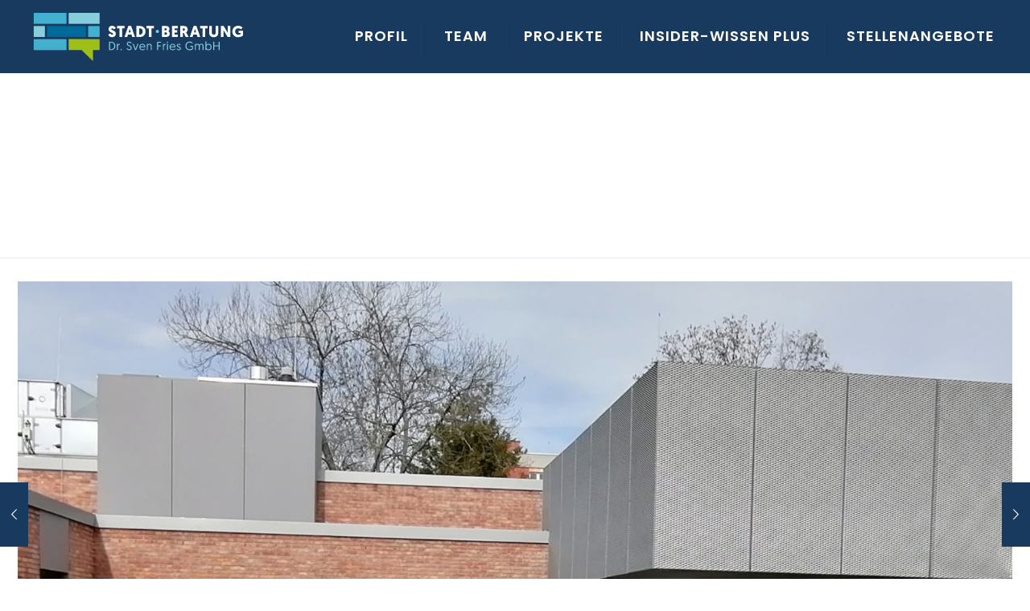

--- FILE ---
content_type: text/css
request_url: https://www.stadtberatung.info/wp-content/themes/_betheme-child/style.css?ver=6.7.4
body_size: -28
content:
/*
Theme Name: Betheme Child
Theme URI: https://themes.muffingroup.com/betheme
Author: Muffin group
Author URI: https://muffingroup.com
Description: Child Theme for Betheme
Template: betheme
Version: 2.0
*/

@media screen and (min-width: 800px){
.wrapper {
	height:220px;
	box-sizing: border-box;
	}
}
@media screen and (min-width: 800px){
.top {
	height: 50px;
	box-sizing: border-box;
	}
}
@media screen and (max-width: 800px) {
	.nomobil {
		display: none;
	}
}

@media screen and (min-width: 800px) {
	.nodesktop {
		display: none;
		display:hidden;
	}
}

--- FILE ---
content_type: image/svg+xml
request_url: https://www.stadtberatung.info/wp-content/uploads/2024/04/SBF-Logo-prim_rgb-inv_ohneSchutzraum.svg
body_size: 2318
content:
<?xml version="1.0" encoding="UTF-8"?>
<svg xmlns="http://www.w3.org/2000/svg" id="Ebene_2" viewBox="0 0 554.16 127.8">
  <defs>
    <style>.cls-1{fill:#006a9a;}.cls-1,.cls-2,.cls-3,.cls-4,.cls-5{stroke-width:0px;}.cls-2{fill:#fff;}.cls-3{fill:#87cedc;}.cls-4{fill:#43b0cf;}.cls-5{fill:#9dbf17;}</style>
  </defs>
  <g id="Ebene_1-2">
    <rect class="cls-3" y="34.85" width="29.58" height="29.04"></rect>
    <rect class="cls-4" x="144.05" y="34.85" width="30.35" height="29.04"></rect>
    <rect class="cls-1" x="35.25" y="34.85" width="103.14" height="29.04"></rect>
    <rect class="cls-4" x="0" y="69.69" width="86.74" height="29.04"></rect>
    <polygon class="cls-5" points="174.4 69.58 174.4 98.63 156.83 98.63 156.84 127.8 126.73 98.63 92.41 98.53 92.41 69.49 174.4 69.58"></polygon>
    <rect class="cls-3" x="92.41" width="82" height="29.04"></rect>
    <rect class="cls-4" x="0" width="86.74" height="29.04"></rect>
    <path class="cls-3" d="m204.49,96.39c5.3,0,8.7-3,8.7-8.77s-3.41-8.74-8.7-8.74h-2.49v17.5h2.49Zm-5.05-19.81h4.54c7.54,0,11.83,4.13,11.83,11.04,0,7.32-4.45,11.04-11.83,11.04h-4.54v-22.08Z"></path>
    <path class="cls-3" d="m227.48,84.34c-3.75,0-4.86,2.96-4.86,6.47v7.85h-2.49v-16.4h2.46v2.74c.57-1.64,2.4-3.15,4.89-3.15v2.49Z"></path>
    <path class="cls-3" d="m231.45,95.54c.98,0,1.77.79,1.77,1.77s-.79,1.77-1.77,1.77-1.8-.79-1.8-1.77.82-1.77,1.8-1.77"></path>
    <path class="cls-3" d="m247.98,93.27c.6,1.7,1.92,3.44,4.82,3.44,2.33,0,4.01-1.36,4.01-3.66,0-5.52-10.34-4.1-10.34-11.23,0-3.15,2.4-5.65,6.31-5.65s5.71,2.74,6.24,4.23l-2.15.88c-.5-1.1-1.7-2.78-4.13-2.78s-3.72,1.48-3.72,3.31c0,5.05,10.38,4,10.38,11.07,0,3.47-2.55,6.18-6.68,6.18s-6.21-2.74-6.91-4.86l2.18-.95Z"></path>
    <polygon class="cls-3" points="268.16 98.66 261.82 82.26 264.5 82.26 269.55 95.85 274.56 82.26 277.21 82.26 270.9 98.66 268.16 98.66"></polygon>
    <path class="cls-3" d="m292.63,89.13c-.16-3.41-2.52-5.14-5.23-5.14s-5.08,2.05-5.27,5.14h10.5Zm-5.23-7.29c4.82,0,7.79,3.47,7.79,8.39,0,.1,0,.44-.03.76h-13.15c.03,3.66,2.49,5.87,5.9,5.87,2.78,0,4.32-1.45,5.11-2.56l1.64,1.2c-.92,1.54-3.06,3.56-6.78,3.56-4.98,0-8.42-3.5-8.42-8.55s3.6-8.67,7.95-8.67"></path>
    <path class="cls-3" d="m312.41,88.41v10.25h-2.49v-10.34c0-2.62-1.64-4.19-3.88-4.19-2.52,0-4.26,1.86-4.26,4.57v9.97h-2.49v-16.4h2.46v2.36c.79-1.48,2.62-2.78,4.89-2.78,3.82,0,5.77,2.84,5.77,6.56"></path>
    <polygon class="cls-3" points="326.82 76.58 337.28 76.58 337.28 78.92 329.37 78.92 329.37 86.49 336.31 86.49 336.31 88.79 329.37 88.79 329.37 98.66 326.82 98.66 326.82 76.58"></polygon>
    <path class="cls-3" d="m349.17,84.34c-3.75,0-4.86,2.96-4.86,6.47v7.85h-2.49v-16.4h2.46v2.74c.57-1.64,2.4-3.15,4.89-3.15v2.49Z"></path>
    <path class="cls-3" d="m352.89,82.26h2.49v16.4h-2.49v-16.4Zm1.23-5.93c.98,0,1.73.76,1.73,1.7s-.76,1.74-1.73,1.74-1.7-.76-1.7-1.74.76-1.7,1.7-1.7"></path>
    <path class="cls-3" d="m372.73,89.13c-.16-3.41-2.52-5.14-5.23-5.14s-5.08,2.05-5.27,5.14h10.5Zm-5.23-7.29c4.82,0,7.79,3.47,7.79,8.39,0,.1,0,.44-.03.76h-13.15c.03,3.66,2.49,5.87,5.9,5.87,2.78,0,4.32-1.45,5.11-2.56l1.64,1.2c-.92,1.54-3.06,3.56-6.78,3.56-4.98,0-8.42-3.5-8.42-8.55s3.6-8.67,7.95-8.67"></path>
    <path class="cls-3" d="m379.89,94.43c.69,1.29,1.86,2.52,4.1,2.52,1.64,0,3.03-.95,3.03-2.62,0-3.78-8.23-2.49-8.23-8.04,0-2.78,2.3-4.45,5.27-4.45s4.63,1.92,5.08,3.15l-1.83,1.04c-.44-.88-1.29-2.11-3.41-2.11-1.51,0-2.71.85-2.71,2.27,0,3.69,8.26,2.3,8.26,8.01,0,2.9-2.4,4.86-5.58,4.86-3.44,0-4.98-1.96-5.71-3.5l1.73-1.14Z"></path>
    <path class="cls-3" d="m420.82,79.39l-1.64,1.7c-1.01-.98-2.96-2.52-6.43-2.52-5.08,0-8.55,3.91-8.55,9.08s3.6,9.05,8.52,9.05c3.69,0,5.77-1.61,6.46-2.3v-4.64h-4.92v-2.24h7.38v7.98c-2.4,2.43-5.27,3.56-9.02,3.56-6.28,0-11.1-4.7-11.1-11.42s4.7-11.48,11.16-11.48c4.38,0,7,2.05,8.14,3.22"></path>
    <path class="cls-3" d="m449.52,98.66h-2.49v-9.87c0-3.09-1.26-4.67-3.69-4.67-2.3,0-4.04,1.64-4.04,4.7v9.84h-2.49v-10.34c0-2.62-1.45-4.19-3.75-4.19-2.18,0-3.97,1.83-3.97,4.6v9.93h-2.49v-16.4h2.46v2.36c.63-1.42,2.37-2.77,4.64-2.77,2.46,0,4.19,1.2,4.95,3,.98-1.95,2.93-3,5.27-3,3.66,0,5.61,2.59,5.61,6.18v10.63Z"></path>
    <path class="cls-3" d="m462.57,96.83c3.15,0,5.61-2.49,5.61-6.31s-2.33-6.4-5.55-6.4-5.61,2.33-5.61,6.4c0,3.44,2.14,6.31,5.55,6.31m-7.95-20.97h2.49v9.05c.5-.85,2.37-3.06,5.8-3.06,4.64,0,7.82,3.6,7.82,8.64s-3.34,8.58-8.01,8.58c-3.56,0-5.3-2.4-5.71-3v2.59h-2.4v-22.8Z"></path>
    <polygon class="cls-3" points="475.22 76.58 477.77 76.58 477.77 86.26 489.5 86.26 489.5 76.58 492.06 76.58 492.06 98.66 489.5 98.66 489.5 88.6 477.77 88.6 477.77 98.66 475.22 98.66 475.22 76.58"></polygon>
    <path class="cls-2" d="m217.09,40.96l-5.92,2.71c-.58-1.29-1.46-2.88-3.67-2.88-1.37,0-2.29.83-2.29,1.96,0,3.96,12.16,3.54,12.16,12.46,0,5.37-3.83,9.25-10.21,9.25s-9.16-4.75-9.91-6.96l5.96-2.96c.79,1.71,2.37,3.25,4.37,3.25,1.71,0,2.58-.75,2.58-2.04,0-3.87-12.08-3.54-12.08-12.87,0-5.25,3.79-8.66,9.58-8.66,6.25,0,8.66,4.54,9.41,6.75"></path>
    <polygon class="cls-2" points="234.2 41.13 234.2 63.91 227.08 63.91 227.08 41.13 220.79 41.13 220.79 34.76 240.49 34.76 240.49 41.13 234.2 41.13"></polygon>
    <path class="cls-2" d="m254.11,42.29l-2.75,9.25h5.5l-2.75-9.25Zm-4.58,15.08l-2.08,6.54h-7.16l10.08-29.16h7.5l10.08,29.16h-7.16l-2.08-6.54h-9.16Z"></path>
    <path class="cls-2" d="m279.03,40.92v16.83h1.46c4.79,0,7.96-2.83,7.96-8.41s-3.17-8.41-7.96-8.41h-1.46Zm1.46-6.17c9.37,0,15.37,5.46,15.37,14.58s-6,14.58-15.37,14.58h-8.58v-29.16h8.58Z"></path>
    <polygon class="cls-2" points="311.79 41.13 311.79 63.91 304.67 63.91 304.67 41.13 298.38 41.13 298.38 34.76 318.08 34.76 318.08 41.13 311.79 41.13"></polygon>
    <path class="cls-3" d="m323.07,49.25c0-2.29,1.83-4.17,4.12-4.17s4.16,1.88,4.16,4.17-1.88,4.12-4.16,4.12-4.12-1.88-4.12-4.12"></path>
    <path class="cls-2" d="m346.48,51.83v5.96h3.46c1.88,0,2.92-1.33,2.92-3,0-1.75-1-2.96-2.87-2.96h-3.5Zm0-11v5.29h3.04c1.62,0,2.5-1.12,2.5-2.71s-.83-2.58-2.58-2.58h-2.96Zm3.67,23.08h-10.75v-29.16h10.41c5.91,0,9.45,2.83,9.45,7.83,0,2.5-1.17,4.92-3.17,6.04,2.88,1.21,4.08,3.58,4.08,6.58,0,5.92-4.46,8.71-10.04,8.71"></path>
    <polygon class="cls-2" points="365.76 63.91 365.76 34.76 381.3 34.76 381.3 41.13 372.89 41.13 372.89 46 380.05 46 380.05 52.33 372.89 52.33 372.89 57.54 381.63 57.54 381.63 63.91 365.76 63.91"></polygon>
    <path class="cls-2" d="m394.91,40.88v6.29h2.12c1.96,0,3.16-1.21,3.16-3.21s-.92-3.08-3.5-3.08h-1.79Zm8.54,10.54s-.04-.08,6.71,12.5h-7.87l-5.21-10.79h-2.17v10.79h-7.12v-29.16h9.5c6.87,0,10.2,3.17,10.2,8.96,0,3.21-1.38,6.25-4.04,7.71"></path>
    <path class="cls-2" d="m426.9,42.29l-2.75,9.25h5.5l-2.75-9.25Zm-4.58,15.08l-2.08,6.54h-7.16l10.08-29.16h7.5l10.08,29.16h-7.17l-2.08-6.54h-9.16Z"></path>
    <polygon class="cls-2" points="453.95 41.13 453.95 63.91 446.83 63.91 446.83 41.13 440.54 41.13 440.54 34.76 460.24 34.76 460.24 41.13 453.95 41.13"></polygon>
    <path class="cls-2" d="m464.39,52.71v-17.95h7.12v17.95c0,3.17,1.92,5.12,5.08,5.12s5-1.96,5-5.16v-17.91h7.12v17.91c0,6.83-4.46,11.75-12.16,11.75s-12.16-4.75-12.16-11.71"></path>
    <polygon class="cls-2" points="502.49 46.04 502.49 63.91 495.49 63.91 495.49 34.76 502.74 34.76 513.4 52.83 513.4 34.76 520.4 34.76 520.4 63.91 513.32 63.91 502.49 46.04"></polygon>
    <path class="cls-2" d="m554.16,59.87c-3.08,2.37-6.62,4.58-13.33,4.58-8.25,0-15.08-5.83-15.08-15.2,0-8.33,6.16-15.04,15.24-15.04,6.87,0,10.37,3.21,11.87,5.08l-4.5,4.66c-.62-.83-3.12-3.17-7.04-3.17-5.21,0-8.21,3.62-8.21,8.33,0,5.42,3.58,8.75,8.21,8.75,3.67,0,5.75-1.33,6.21-1.79v-2.58h-5.04v-5.96h11.66v12.33Z"></path>
  </g>
</svg>


--- FILE ---
content_type: image/svg+xml
request_url: https://www.stadtberatung.info/wp-content/uploads/2024/03/SBF-Logo-sek_rgb_ohneSchutzraum.svg
body_size: 2314
content:
<?xml version="1.0" encoding="UTF-8"?>
<svg xmlns="http://www.w3.org/2000/svg" id="Ebene_2" viewBox="0 0 293.16 167.7">
  <defs>
    <style>.cls-1{fill:#006a9a;}.cls-1,.cls-2,.cls-3,.cls-4{stroke-width:0px;}.cls-2{fill:#87cedc;}.cls-3{fill:#43b0cf;}.cls-4{fill:#9dbf17;}</style>
  </defs>
  <g id="Ebene_1-2">
    <rect class="cls-3" x="272.18" y="24.1" width="20.98" height="20.07"></rect>
    <rect class="cls-2" x="172.59" y="24.09" width="20.45" height="20.08"></rect>
    <rect class="cls-1" x="196.95" y="24.09" width="71.3" height="20.08"></rect>
    <rect class="cls-3" x="172.59" y="48.18" width="59.97" height="20.08"></rect>
    <polygon class="cls-4" points="293.16 48.11 293.16 68.19 281.01 68.19 281.02 88.36 260.2 68.19 236.47 68.12 236.47 48.04 293.16 48.11"></polygon>
    <rect class="cls-2" x="236.47" width="56.69" height="20.08"></rect>
    <rect class="cls-3" x="172.59" width="59.97" height="20.08"></rect>
    <path class="cls-3" d="m4.49,165.31c4.71,0,7.74-2.67,7.74-7.8s-3.03-7.77-7.74-7.77h-2.21v15.57h2.21ZM0,147.69h4.04c6.7,0,10.52,3.67,10.52,9.82,0,6.51-3.95,9.82-10.52,9.82H0v-19.64Z"></path>
    <path class="cls-3" d="m24.94,154.59c-3.34,0-4.32,2.64-4.32,5.75v6.98h-2.22v-14.59h2.19v2.44c.5-1.46,2.13-2.81,4.35-2.81v2.22Z"></path>
    <path class="cls-3" d="m28.47,164.55c.87,0,1.57.7,1.57,1.57s-.7,1.57-1.57,1.57-1.6-.7-1.6-1.57.73-1.57,1.6-1.57"></path>
    <path class="cls-3" d="m43.17,162.53c.53,1.51,1.71,3.06,4.29,3.06,2.08,0,3.56-1.21,3.56-3.26,0-4.91-9.2-3.65-9.2-9.99,0-2.81,2.13-5.02,5.61-5.02s5.08,2.44,5.56,3.76l-1.91.78c-.45-.98-1.52-2.47-3.67-2.47s-3.31,1.32-3.31,2.95c0,4.49,9.23,3.56,9.23,9.85,0,3.09-2.27,5.5-5.95,5.5s-5.53-2.44-6.14-4.32l1.94-.84Z"></path>
    <polygon class="cls-3" points="61.13 167.33 55.49 152.74 57.87 152.74 62.36 164.83 66.82 152.74 69.18 152.74 63.57 167.33 61.13 167.33"></polygon>
    <path class="cls-3" d="m82.89,158.86c-.14-3.03-2.24-4.57-4.66-4.57s-4.52,1.82-4.68,4.57h9.34Zm-4.66-6.48c4.29,0,6.93,3.09,6.93,7.46,0,.08,0,.39-.03.67h-11.7c.03,3.26,2.22,5.22,5.25,5.22,2.47,0,3.84-1.29,4.54-2.27l1.46,1.07c-.81,1.37-2.72,3.17-6.03,3.17-4.43,0-7.49-3.12-7.49-7.6s3.2-7.72,7.07-7.72"></path>
    <path class="cls-3" d="m100.48,158.21v9.12h-2.22v-9.2c0-2.33-1.46-3.73-3.45-3.73-2.25,0-3.79,1.65-3.79,4.07v8.86h-2.22v-14.59h2.19v2.1c.7-1.32,2.33-2.47,4.35-2.47,3.39,0,5.13,2.53,5.13,5.84"></path>
    <polygon class="cls-3" points="113.3 147.69 122.62 147.69 122.62 149.77 115.57 149.77 115.57 156.5 121.75 156.5 121.75 158.55 115.57 158.55 115.57 167.33 113.3 167.33 113.3 147.69"></polygon>
    <path class="cls-3" d="m133.19,154.59c-3.34,0-4.32,2.64-4.32,5.75v6.98h-2.22v-14.59h2.19v2.44c.51-1.46,2.13-2.81,4.35-2.81v2.22Z"></path>
    <path class="cls-3" d="m136.5,152.74h2.22v14.59h-2.22v-14.59Zm1.09-5.28c.87,0,1.54.67,1.54,1.51s-.67,1.54-1.54,1.54-1.51-.67-1.51-1.54.67-1.51,1.51-1.51"></path>
    <path class="cls-3" d="m154.15,158.86c-.14-3.03-2.24-4.57-4.66-4.57s-4.52,1.82-4.68,4.57h9.34Zm-4.66-6.48c4.29,0,6.93,3.09,6.93,7.46,0,.08,0,.39-.03.67h-11.7c.03,3.26,2.22,5.22,5.25,5.22,2.47,0,3.84-1.29,4.54-2.27l1.46,1.07c-.81,1.37-2.72,3.17-6.03,3.17-4.43,0-7.49-3.12-7.49-7.6s3.2-7.72,7.07-7.72"></path>
    <path class="cls-3" d="m160.51,163.57c.62,1.15,1.65,2.24,3.65,2.24,1.46,0,2.7-.84,2.7-2.33,0-3.37-7.32-2.22-7.32-7.15,0-2.47,2.05-3.96,4.69-3.96s4.12,1.71,4.51,2.81l-1.63.93c-.39-.79-1.15-1.88-3.03-1.88-1.35,0-2.41.76-2.41,2.02,0,3.28,7.35,2.05,7.35,7.13,0,2.58-2.13,4.32-4.96,4.32-3.06,0-4.43-1.74-5.08-3.12l1.54-1.01Z"></path>
    <path class="cls-3" d="m196.92,150.19l-1.46,1.51c-.9-.87-2.64-2.24-5.72-2.24-4.52,0-7.6,3.48-7.6,8.08s3.2,8.05,7.57,8.05c3.28,0,5.13-1.43,5.75-2.05v-4.12h-4.38v-1.99h6.56v7.1c-2.13,2.16-4.68,3.17-8.02,3.17-5.58,0-9.88-4.18-9.88-10.16s4.18-10.21,9.93-10.21c3.9,0,6.23,1.82,7.24,2.86"></path>
    <path class="cls-3" d="m222.45,167.33h-2.22v-8.78c0-2.75-1.12-4.15-3.28-4.15-2.05,0-3.59,1.46-3.59,4.18v8.75h-2.21v-9.2c0-2.33-1.29-3.73-3.34-3.73-1.94,0-3.54,1.63-3.54,4.09v8.84h-2.22v-14.59h2.19v2.1c.56-1.26,2.1-2.47,4.12-2.47,2.19,0,3.73,1.07,4.4,2.67.87-1.74,2.61-2.67,4.69-2.67,3.25,0,4.99,2.3,4.99,5.5v9.45Z"></path>
    <path class="cls-3" d="m234.07,165.7c2.8,0,4.99-2.21,4.99-5.61s-2.08-5.7-4.94-5.7-4.99,2.08-4.99,5.7c0,3.06,1.91,5.61,4.94,5.61m-7.07-18.65h2.22v8.05c.45-.76,2.1-2.72,5.16-2.72,4.12,0,6.96,3.2,6.96,7.69s-2.98,7.63-7.13,7.63c-3.17,0-4.71-2.13-5.08-2.67v2.3h-2.13v-20.28Z"></path>
    <polygon class="cls-3" points="245.31 147.69 247.59 147.69 247.59 156.31 258.02 156.31 258.02 147.69 260.3 147.69 260.3 167.33 258.02 167.33 258.02 158.38 247.59 158.38 247.59 167.33 245.31 167.33 245.31 147.69"></polygon>
    <path class="cls-1" d="m24.03,55.93l-7.17,3.28c-.71-1.57-1.77-3.49-4.44-3.49-1.67,0-2.78,1.01-2.78,2.37,0,4.79,14.74,4.29,14.74,15.09,0,6.51-4.65,11.21-12.37,11.21S.91,78.65,0,75.97l7.22-3.58c.96,2.07,2.88,3.94,5.3,3.94,2.07,0,3.13-.91,3.13-2.47,0-4.7-14.64-4.29-14.64-15.6,0-6.36,4.6-10.5,11.61-10.5,7.57,0,10.5,5.5,11.41,8.18"></path>
    <polygon class="cls-1" points="44.77 56.13 44.77 83.75 36.14 83.75 36.14 56.13 28.52 56.13 28.52 48.4 52.4 48.4 52.4 56.13 44.77 56.13"></polygon>
    <path class="cls-1" d="m68.9,57.54l-3.33,11.21h6.66l-3.33-11.21Zm-5.55,18.28l-2.52,7.93h-8.68l12.22-35.34h9.09l12.22,35.34h-8.68l-2.53-7.93h-11.11Z"></path>
    <path class="cls-1" d="m99.1,55.88v20.4h1.77c5.81,0,9.64-3.43,9.64-10.2s-3.84-10.2-9.64-10.2h-1.77Zm1.77-7.47c11.36,0,18.63,6.61,18.63,17.67s-7.27,17.67-18.63,17.67h-10.4v-35.34h10.4Z"></path>
    <polygon class="cls-1" points="138.81 56.13 138.81 83.75 130.18 83.75 130.18 56.13 122.56 56.13 122.56 48.4 146.44 48.4 146.44 56.13 138.81 56.13"></polygon>
    <path class="cls-1" d="m8.58,115.27v7.22h4.19c2.27,0,3.54-1.61,3.54-3.63,0-2.12-1.21-3.58-3.49-3.58h-4.24Zm0-13.33v6.41h3.68c1.97,0,3.03-1.36,3.03-3.28s-1.01-3.13-3.13-3.13h-3.58Zm4.44,27.97H0v-35.34h12.62c7.17,0,11.46,3.43,11.46,9.49,0,3.03-1.41,5.96-3.84,7.32,3.48,1.46,4.95,4.34,4.95,7.98,0,7.17-5.4,10.55-12.17,10.55"></path>
    <polygon class="cls-1" points="31.95 129.91 31.95 94.57 50.79 94.57 50.79 102.29 40.59 102.29 40.59 108.2 49.27 108.2 49.27 115.87 40.59 115.87 40.59 122.18 51.19 122.18 51.19 129.91 31.95 129.91"></polygon>
    <path class="cls-1" d="m67.28,101.99v7.62h2.58c2.37,0,3.84-1.46,3.84-3.89s-1.11-3.73-4.24-3.73h-2.17Zm10.35,12.77s-.05-.1,8.13,15.14h-9.54l-6.31-13.07h-2.63v13.07h-8.63v-35.34h11.51c8.33,0,12.37,3.84,12.37,10.85,0,3.89-1.67,7.57-4.9,9.34"></path>
    <path class="cls-1" d="m106.05,103.7l-3.33,11.21h6.66l-3.33-11.21Zm-5.55,18.28l-2.52,7.93h-8.68l12.22-35.34h9.09l12.22,35.34h-8.68l-2.52-7.93h-11.11Z"></path>
    <polygon class="cls-1" points="138.84 102.29 138.84 129.91 130.21 129.91 130.21 102.29 122.58 102.29 122.58 94.57 146.46 94.57 146.46 102.29 138.84 102.29"></polygon>
    <path class="cls-1" d="m151.49,116.33v-21.76h8.63v21.76c0,3.84,2.32,6.21,6.16,6.21s6.06-2.37,6.06-6.26v-21.71h8.63v21.71c0,8.28-5.4,14.24-14.74,14.24s-14.74-5.76-14.74-14.19"></path>
    <polygon class="cls-1" points="197.67 108.25 197.67 129.91 189.19 129.91 189.19 94.57 197.97 94.57 210.9 116.48 210.9 94.57 219.38 94.57 219.38 129.91 210.8 129.91 197.67 108.25"></polygon>
    <path class="cls-1" d="m260.29,125.01c-3.74,2.88-8.03,5.55-16.16,5.55-10,0-18.28-7.07-18.28-18.43,0-10.1,7.47-18.23,18.48-18.23,8.33,0,12.57,3.89,14.39,6.16l-5.45,5.65c-.76-1.01-3.79-3.84-8.53-3.84-6.31,0-9.94,4.39-9.94,10.1,0,6.56,4.34,10.6,9.94,10.6,4.44,0,6.97-1.61,7.52-2.17v-3.13h-6.11v-7.22h14.14v14.94Z"></path>
  </g>
</svg>
